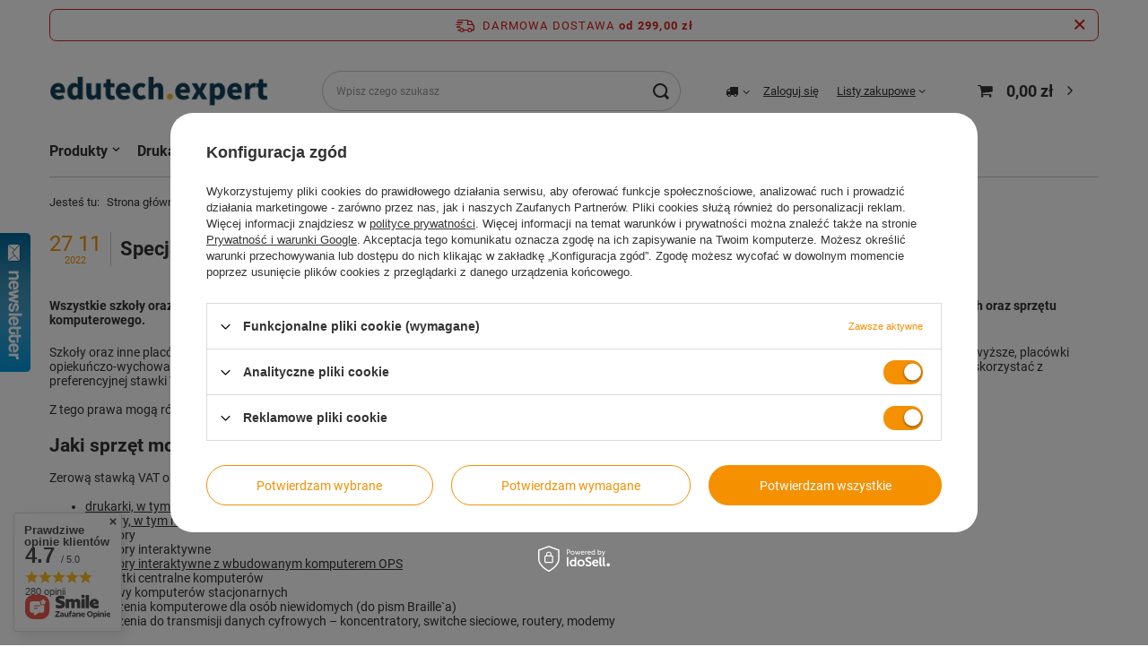

--- FILE ---
content_type: text/html; charset=utf-8
request_url: https://edutech.expert/pl/news/specjalna-oferta-dla-szkol-i-placowek-oswiatowych-sprzet-z-0-vat-1674815771.html
body_size: 19402
content:
<!DOCTYPE html>
<html lang="pl" class="--freeShipping --vat --gross " ><head><meta name="viewport" content="initial-scale = 1.0, maximum-scale = 5.0, width=device-width, viewport-fit=cover"><meta http-equiv="Content-Type" content="text/html; charset=utf-8"><meta http-equiv="X-UA-Compatible" content="IE=edge"><title>Edutech Expert Dystrybutor Nowych Technologii</title><meta name="keywords" content="Roboty przemysłowe, Coboty, Roboty współpracujące, Dobot, DH-Robotics, druk 3d, Flashforge, Adventurer 3, Laboratoria Przyszłości, filament, roboty edukacyjne, szkolenia, klocki konstrukcyjne, gogle VR dla edukacji, drukarka 3d, skaner 3d, monitory interaktywne, roboty edukacyjne, roboty do nauki programowania, roboty zaawansowane, roboty do nauki programowania. drukarka żywiczna, drukarka żywiczna Elegoo, drukarka Elegoo, robot do nauki programowania, robot do programowania dla dorosłych, robot do programowania dla nastolatków, drukarki 3d, drukarek 3d, roboty zaawansowane, 3d szkolenia, interaktywne kamery, edukacyjne roboty, akcesoria do drukarek, 3d części zamienne, edukacyjne roboty zaawansowane, drukarka 3d flashforge, drukarka 3D WASP, akcesoria do drukarek 3D, szybka drukarka 3D"><meta name="description" content="Edutech Expert Dystrybutor Nowych Technologii"><link rel="icon" href="/gfx/pol/favicon.png"><meta name="theme-color" content="#f59000"><meta name="msapplication-navbutton-color" content="#f59000"><meta name="apple-mobile-web-app-status-bar-style" content="#f59000"><link rel="stylesheet" type="text/css" href="/gfx/pol/common_style.css.gzip?r=1764676784"><script>var app_shop={urls:{prefix:'data="/gfx/'.replace('data="', '')+'pol/',graphql:'/graphql/v1/'},vars:{meta:{viewportContent:'initial-scale = 1.0, maximum-scale = 5.0, width=device-width, viewport-fit=cover'},priceType:'gross',priceTypeVat:true,productDeliveryTimeAndAvailabilityWithBasket:false,geoipCountryCode:'US',fairShopLogo: { enabled: false, image: '/gfx/standards/safe_light.svg'},currency:{id:'PLN',symbol:'zł',country:'pl',format:'###,##0.00',beforeValue:false,space:true,decimalSeparator:',',groupingSeparator:' '},language:{id:'pol',symbol:'pl',name:'Polski'},omnibus:{enabled:true,rebateCodeActivate:false,hidePercentageDiscounts:false,},},txt:{priceTypeText:' brutto',},fn:{},fnrun:{},files:[],graphql:{}};const getCookieByName=(name)=>{const value=`; ${document.cookie}`;const parts = value.split(`; ${name}=`);if(parts.length === 2) return parts.pop().split(';').shift();return false;};if(getCookieByName('freeeshipping_clicked')){document.documentElement.classList.remove('--freeShipping');}if(getCookieByName('rabateCode_clicked')){document.documentElement.classList.remove('--rabateCode');}function hideClosedBars(){const closedBarsArray=JSON.parse(localStorage.getItem('closedBars'))||[];if(closedBarsArray.length){const styleElement=document.createElement('style');styleElement.textContent=`${closedBarsArray.map((el)=>`#${el}`).join(',')}{display:none !important;}`;document.head.appendChild(styleElement);}}hideClosedBars();</script><script src="/gfx/pol/jquery.js.gzip?r=1764676784"></script><script src="/gfx/pol/common_shop.js.gzip?r=1764676784"></script><meta name="robots" content="index,follow"><meta name="rating" content="general"><meta name="Author" content="Edutech Expert na bazie IdoSell (www.idosell.com/shop).">
<!-- Begin LoginOptions html -->

<style>
#client_new_social .service_item[data-name="service_Apple"]:before, 
#cookie_login_social_more .service_item[data-name="service_Apple"]:before,
.oscop_contact .oscop_login__service[data-service="Apple"]:before {
    display: block;
    height: 2.6rem;
    content: url('/gfx/standards/apple.svg?r=1743165583');
}
.oscop_contact .oscop_login__service[data-service="Apple"]:before {
    height: auto;
    transform: scale(0.8);
}
#client_new_social .service_item[data-name="service_Apple"]:has(img.service_icon):before,
#cookie_login_social_more .service_item[data-name="service_Apple"]:has(img.service_icon):before,
.oscop_contact .oscop_login__service[data-service="Apple"]:has(img.service_icon):before {
    display: none;
}
</style>

<!-- End LoginOptions html -->

<!-- Open Graph -->
<meta property="og:type" content="article"><meta property="og:url" content="https://edutech.expert/pl/news/specjalna-oferta-dla-szkol-i-placowek-oswiatowych-sprzet-z-0-vat.html
"><meta property="og:title" content="Specjalna oferta dla szkół i placówek oświatowych - sprzęt z 0% VAT!"><meta property="og:description" content="Wszystkie szkoły oraz placówki oświatowe zapraszamy do skorzystania z preferencyjnej stawi VAT 0% na zakup drukarek 3D, skanerów 3D, monitorów interaktywnych oraz sprzętu komputerowego."><meta property="og:site_name" content="Edutech Expert"><meta property="og:locale" content="pl_PL"><meta property="og:image" content="https://edutech.expert/data/include/img/news/1674815771.png"><meta property="og:image:width" content="500"><meta property="og:image:height" content="390"><link rel="manifest" href="https://edutech.expert/data/include/pwa/1/manifest.json?t=3"><meta name="apple-mobile-web-app-capable" content="yes"><meta name="apple-mobile-web-app-status-bar-style" content="black"><meta name="apple-mobile-web-app-title" content="edutech.expert"><link rel="apple-touch-icon" href="/data/include/pwa/1/icon-128.png"><link rel="apple-touch-startup-image" href="/data/include/pwa/1/logo-512.png" /><meta name="msapplication-TileImage" content="/data/include/pwa/1/icon-144.png"><meta name="msapplication-TileColor" content="#2F3BA2"><meta name="msapplication-starturl" content="/"><script type="application/javascript">var _adblock = true;</script><script async src="/data/include/advertising.js"></script><script type="application/javascript">var statusPWA = {
                online: {
                    txt: "Połączono z internetem",
                    bg: "#5fa341"
                },
                offline: {
                    txt: "Brak połączenia z internetem",
                    bg: "#eb5467"
                }
            }</script><script async type="application/javascript" src="/ajax/js/pwa_online_bar.js?v=1&r=6"></script><script >
window.dataLayer = window.dataLayer || [];
window.gtag = function gtag() {
dataLayer.push(arguments);
}
gtag('consent', 'default', {
'ad_storage': 'denied',
'analytics_storage': 'denied',
'ad_personalization': 'denied',
'ad_user_data': 'denied',
'wait_for_update': 500
});

gtag('set', 'ads_data_redaction', true);
</script><script id="iaiscript_1" data-requirements="W10=" data-ga4_sel="ga4script">
window.iaiscript_1 = `<${'script'}  class='google_consent_mode_update'>
gtag('consent', 'update', {
'ad_storage': 'granted',
'analytics_storage': 'granted',
'ad_personalization': 'granted',
'ad_user_data': 'granted'
});
</${'script'}>`;
</script>
<!-- End Open Graph -->

<link rel="canonical" href="https://edutech.expert/pl/news/specjalna-oferta-dla-szkol-i-placowek-oswiatowych-sprzet-z-0-vat.html" />

                <!-- Global site tag (gtag.js) -->
                <script  async src="https://www.googletagmanager.com/gtag/js?id=AW-17424219983"></script>
                <script >
                    window.dataLayer = window.dataLayer || [];
                    window.gtag = function gtag(){dataLayer.push(arguments);}
                    gtag('js', new Date());
                    
                    gtag('config', 'AW-17424219983', {"allow_enhanced_conversions":true});
gtag('config', 'G-BWQ3YXLG2Q');

                </script>
                
<!-- Begin additional html or js -->


<!--5|1|3| modified: 2022-12-12 12:56:25-->
<meta name="google-site-verification" content="h62ePiKirP44jqCnNMHw6jDRUSZlu9QxsbPCBUk-800" />
<!--6|1|4| modified: 2022-11-07 08:40:00-->
<!-- Google tag (gtag.js) -->
<script async src="https://www.googletagmanager.com/gtag/js?id=AW-384716760"></script>
<script>
  window.dataLayer = window.dataLayer || [];
  function gtag(){dataLayer.push(arguments);}
  gtag('js', new Date());

  gtag('config', 'AW-384716760');
</script>
<!--9|1|3| modified: 2022-12-12 12:55:23-->
<meta name="facebook-domain-verification" content="4d6c7ujwqa5bwa3220q50uzohu3olk" />
<!--10|1|6-->
<script>    <script type="text/javascript">
        var _smid = "e4fd9799d967872e";
        (function(w, r, a, sm, s ) {
            w['SalesmanagoObject'] = r;
            w[r] = w[r] || function () {( w[r].q = w[r].q || [] ).push(arguments)};
            sm = document.createElement('script'); sm.type = 'text/javascript'; sm.async = true; sm.src = a;
            s = document.getElementsByTagName('script')[0];
            s.parentNode.insertBefore(sm, s);
        })(window, 'sm', ('https:' == document.location.protocol ? 'https://' : 'http://') + 'app2.salesmanago.pl/static/sm.js');
    </script></script>

<!-- End additional html or js -->
</head><body><div id="container" class="news_page container max-width-1200"><header class=" commercial_banner"><script class="ajaxLoad">app_shop.vars.vat_registered="true";app_shop.vars.currency_format="###,##0.00";app_shop.vars.currency_before_value=false;app_shop.vars.currency_space=true;app_shop.vars.symbol="zł";app_shop.vars.id="PLN";app_shop.vars.baseurl="http://edutech.expert/";app_shop.vars.sslurl="https://edutech.expert/";app_shop.vars.curr_url="%2Fpl%2Fnews%2Fspecjalna-oferta-dla-szkol-i-placowek-oswiatowych-sprzet-z-0-vat-1674815771.html";var currency_decimal_separator=',';var currency_grouping_separator=' ';app_shop.vars.blacklist_extension=["exe","com","swf","js","php"];app_shop.vars.blacklist_mime=["application/javascript","application/octet-stream","message/http","text/javascript","application/x-deb","application/x-javascript","application/x-shockwave-flash","application/x-msdownload"];app_shop.urls.contact="/pl/contact.html";</script><div id="viewType" style="display:none"></div><div id="freeShipping" class="freeShipping"><span class="freeShipping__info">Darmowa dostawa</span><strong class="freeShipping__val">
				od 
				299,00 zł</strong><a href="" class="freeShipping__close" aria-label="Zamknij pasek informacyjny"></a></div><div id="logo" class="d-flex align-items-center" data-bg="/data/gfx/mask/pol/top_1_big.png"><a href="/" target="_self" aria-label="Logo sklepu"><img src="/data/gfx/mask/pol/logo_1_big.png" alt="edutech expert" width="261" height="64"></a></div><form action="https://edutech.expert/pl/search.html" method="get" id="menu_search" class="menu_search"><a href="#showSearchForm" class="menu_search__mobile" aria-label="Szukaj"></a><div class="menu_search__block"><div class="menu_search__item --input"><input class="menu_search__input" type="text" name="text" autocomplete="off" placeholder="Wpisz czego szukasz" aria-label="Wpisz czego szukasz"><button class="menu_search__submit" type="submit" aria-label="Szukaj"></button></div><div class="menu_search__item --results search_result"></div></div></form><div id="menu_settings" class="align-items-center justify-content-center justify-content-lg-end"><div class="open_trigger"><span class="d-none d-md-inline-block flag_txt"><i class="icon-truck"></i></span><div class="menu_settings_wrapper d-md-none"><div class="menu_settings_inline"><div class="menu_settings_header">
								Język i waluta: 
							</div><div class="menu_settings_content"><span class="menu_settings_flag flag flag_pol"></span><strong class="menu_settings_value"><span class="menu_settings_language">pl</span><span> | </span><span class="menu_settings_currency">zł</span></strong></div></div><div class="menu_settings_inline"><div class="menu_settings_header">
								Dostawa do: 
							</div><div class="menu_settings_content"><strong class="menu_settings_value">Polska</strong></div></div></div><i class="icon-angle-down d-none d-md-inline-block"></i></div><form action="https://edutech.expert/pl/settings.html" method="post"><ul><li><div class="form-group"><label for="menu_settings_country">Dostawa do</label><div class="select-after"><select class="form-control" name="country" id="menu_settings_country"><option value="1143020143">Niemcy</option><option selected value="1143020003">Polska</option></select></div></div></li><li class="buttons"><button class="btn --solid --large" type="submit">
								Zastosuj zmiany
							</button></li></ul></form><div id="menu_additional"><a class="account_link" href="https://edutech.expert/pl/login.html">Zaloguj się</a><div class="shopping_list_top" data-empty="true"><a href="https://edutech.expert/pl/shoppinglist" class="wishlist_link slt_link --empty">Listy zakupowe</a><div class="slt_lists"><ul class="slt_lists__nav"><li class="slt_lists__nav_item" data-list_skeleton="true" data-list_id="true" data-shared="true"><a class="slt_lists__nav_link" data-list_href="true"><span class="slt_lists__nav_name" data-list_name="true"></span><span class="slt_lists__count" data-list_count="true">0</span></a></li><li class="slt_lists__nav_item --empty"><a class="slt_lists__nav_link --empty" href="https://edutech.expert/pl/shoppinglist"><span class="slt_lists__nav_name" data-list_name="true">Lista zakupowa</span><span class="slt_lists__count" data-list_count="true">0</span></a></li></ul></div></div></div></div><div class="shopping_list_top_mobile d-none" data-empty="true"><a href="https://edutech.expert/pl/shoppinglist" class="sltm_link --empty"></a></div><div id="menu_basket" class="topBasket --skeleton"><a class="topBasket__sub" href="/basketedit.php" aria-label="Koszyk"><span class="badge badge-info"></span><strong class="topBasket__price">0,00 zł</strong></a><div class="topBasket__details --products" style="display: none;"><div class="topBasket__block --labels"><label class="topBasket__item --name">Produkt</label><label class="topBasket__item --sum">Ilość</label><label class="topBasket__item --prices">Cena</label></div><div class="topBasket__block --products"></div></div><div class="topBasket__details --shipping" style="display: none;"><span class="topBasket__name">Koszt dostawy od</span><span id="shipppingCost"></span></div><script>
						app_shop.vars.cache_html = true;
					</script></div><nav id="menu_categories"><button type="button" class="navbar-toggler" aria-label="Menu"><i class="icon-reorder"></i></button><div class="navbar-collapse" id="menu_navbar"><ul class="navbar-nav mx-md-n2"><li class="nav-item"><span title="Produkty" class="nav-link" >Produkty</span><ul class="navbar-subnav"><li class="nav-header"><a href="#backLink" class="nav-header__backLink"><i class="icon-angle-left"></i></a><span title="Produkty" class="nav-link" >Produkty</span></li><li class="nav-item"><a  href="/pl/menu/drukarki-3d-101.html" target="_self" title="Drukarki 3D" class="nav-link" >Drukarki 3D</a></li><li class="nav-item"><a  href="/pl/menu/skanery-3d-325.html" target="_self" title="Skanery 3D" class="nav-link" >Skanery 3D</a></li><li class="nav-item"><a  href="/pl/menu/akcesoria-do-drukarek-3d-174.html" target="_self" title="Akcesoria do drukarek 3D" class="nav-link" >Akcesoria do drukarek 3D</a></li><li class="nav-item"><a  href="/pl/menu/czesci-zamienne-do-drukarek-3d-163.html" target="_self" title="Części zamienne do drukarek 3D" class="nav-link" >Części zamienne do drukarek 3D</a></li><li class="nav-item"><a  href="/pl/menu/filament-167.html" target="_self" title="Filament" class="nav-link" >Filament</a></li><li class="nav-item"><a  href="/pl/menu/dlugopisy-3d-164.html" target="_self" title="Długopisy 3D" class="nav-link" >Długopisy 3D</a></li><li class="nav-item"><a  href="/pl/menu/roboty-edukacyjne-158.html" target="_self" title="Roboty edukacyjne  " class="nav-link" >Roboty edukacyjne  </a></li><li class="nav-item"><a  href="/pl/menu/roboty-zaawansowane-231.html" target="_self" title="Roboty zaawansowane" class="nav-link" >Roboty zaawansowane</a></li><li class="nav-item"><a  href="/pl/menu/akcesoria-do-robotow-245.html" target="_self" title="Akcesoria do robotów" class="nav-link" >Akcesoria do robotów</a></li><li class="nav-item"><a  href="/pl/menu/gogle-vr-228.html" target="_self" title="Gogle VR" class="nav-link" >Gogle VR</a></li><li class="nav-item"><a  href="/pl/menu/klocki-konstrukcyjne-166.html" target="_self" title="Klocki konstrukcyjne" class="nav-link" >Klocki konstrukcyjne</a></li><li class="nav-item"><a  href="/pl/menu/kamery-247.html" target="_self" title="Kamery" class="nav-link" >Kamery</a></li><li class="nav-item"><a  href="/pl/menu/grawerki-i-wycinarki-laserowe-328.html" target="_self" title="Grawerki i wycinarki laserowe" class="nav-link" >Grawerki i wycinarki laserowe</a></li><li class="nav-item"><a  href="/pl/menu/urzadzenia-do-termoformowania-prozniowego-329.html" target="_self" title="Urządzenia do termoformowania próżniowego" class="nav-link" >Urządzenia do termoformowania próżniowego</a></li><li class="nav-item"><a  href="/pl/menu/smart-home-546.html" target="_self" title="Smart Home" class="nav-link" >Smart Home</a></li></ul></li><li class="nav-item"><a  href="/drukarki-3d" target="_self" title="Drukarki 3D" class="nav-link noevent" >Drukarki 3D</a><ul class="navbar-subnav"><li class="nav-header"><a href="#backLink" class="nav-header__backLink"><i class="icon-angle-left"></i></a><a  href="/drukarki-3d" target="_self" title="Drukarki 3D" class="nav-link noevent" >Drukarki 3D</a></li><li class="nav-item"><a  href="/drukarki-fdm/fff" target="_self" title="Drukarki FDM/FFF" class="nav-link" >Drukarki FDM/FFF</a></li><li class="nav-item"><a  href="/drukarki-zywiczne" target="_self" title="Drukarki żywiczne" class="nav-link" >Drukarki żywiczne</a></li><li class="nav-item"><a  href="/drukarki-przemyslowe" target="_self" title="Drukarki przemysłowe" class="nav-link" >Drukarki przemysłowe</a></li><li class="nav-item"><a  href="/grawerki-i-wycinarki-laserowe" target="_self" title="Grawerki i wycinarki laserowe" class="nav-link" >Grawerki i wycinarki laserowe</a></li><li class="nav-item"><a  href="/skanery-3d" target="_self" title="Skanery 3D" class="nav-link" >Skanery 3D</a></li></ul></li><li class="nav-item"><a  href="/pl/navigation/filamenty-530.html" target="_self" title="Filamenty" class="nav-link noevent" >Filamenty</a><ul class="navbar-subnav"><li class="nav-header"><a href="#backLink" class="nav-header__backLink"><i class="icon-angle-left"></i></a><a  href="/pl/navigation/filamenty-530.html" target="_self" title="Filamenty" class="nav-link noevent" >Filamenty</a></li><li class="nav-item"><a  href="/filamenty-pla" target="_self" title="Filamenty PLA" class="nav-link" >Filamenty PLA</a></li><li class="nav-item"><a  href="/filamenty-abs" target="_self" title="Filamenty ABS" class="nav-link" >Filamenty ABS</a></li><li class="nav-item"><a  href="/filamenty-pet/petg" target="_self" title="Filamenty PET/PETG" class="nav-link" >Filamenty PET/PETG</a></li><li class="nav-item"><a  href="/filamenty-asa" target="_self" title="Filamenty ASA" class="nav-link" >Filamenty ASA</a></li><li class="nav-item"><a  href="/filamenty-pc" target="_self" title="Filamenty PC" class="nav-link" >Filamenty PC</a></li><li class="nav-item"><a  href="/filamenty-tpu" target="_self" title="Filamenty TPU" class="nav-link" >Filamenty TPU</a></li><li class="nav-item"><a  href="/filamenty-pps" target="_self" title="Filamenty PPS" class="nav-link" >Filamenty PPS</a></li><li class="nav-item"><a  href="/filamenty-nylon" target="_self" title="Filamenty Nylon" class="nav-link" >Filamenty Nylon</a></li><li class="nav-item"><a  href="/filamenty-podporowe" target="_self" title="Filamenty podporowe" class="nav-link" >Filamenty podporowe</a></li></ul></li><li class="nav-item"><a  href="/czesci-zamienne" target="_self" title="Części zamienne" class="nav-link" >Części zamienne</a><ul class="navbar-subnav"><li class="nav-header"><a href="#backLink" class="nav-header__backLink"><i class="icon-angle-left"></i></a><a  href="/czesci-zamienne" target="_self" title="Części zamienne" class="nav-link" >Części zamienne</a></li><li class="nav-item"><a  href="/hotend" target="_self" title="Hotend" class="nav-link" >Hotend</a></li><li class="nav-item"><a  href="/dysze" target="_self" title="Dysze" class="nav-link" >Dysze</a></li><li class="nav-item"><a  href="/plyty-robocze" target="_self" title="Płyty robocze" class="nav-link" >Płyty robocze</a></li><li class="nav-item"><a  href="/plyty-glowne" target="_self" title="Płyty główne" class="nav-link" >Płyty główne</a></li><li class="nav-item"><a  href="/ams" target="_self" title="AMS" class="nav-link" >AMS</a></li><li class="nav-item"><a  href="/wentylatory" target="_self" title="Wentylatory" class="nav-link" >Wentylatory</a></li><li class="nav-item"><a  href="/filtry" target="_self" title="Filtry" class="nav-link" >Filtry</a></li><li class="nav-item"><a  href="/rurki-ptfe" target="_self" title="Rurki PTFE" class="nav-link" >Rurki PTFE</a></li><li class="nav-item"><a  href="/przewody" target="_self" title="Przewody" class="nav-link" >Przewody</a></li><li class="nav-item"><a  href="/paski" target="_self" title="Paski" class="nav-link" >Paski</a></li><li class="nav-item"><a  href="/wyswietlacze" target="_self" title="Wyświetlacze" class="nav-link" >Wyświetlacze</a></li><li class="nav-item"><a  href="/kamery" target="_self" title="Kamery" class="nav-link" >Kamery</a></li><li class="nav-item"><a  href="/obudowy" target="_self" title="Obudowy" class="nav-link" >Obudowy</a></li><li class="nav-item"><a  href="/termistory-grzalki" target="_self" title="Termistory/Grzałki" class="nav-link" >Termistory/Grzałki</a></li><li class="nav-item"><a  href="/czujniki" target="_self" title="Czujniki" class="nav-link" >Czujniki</a></li><li class="nav-item"><a  href="/naped-3d" target="_self" title="Napęd" class="nav-link" >Napęd</a></li><li class="nav-item"><a  href="/czesci-zamienne-inne" target="_self" title="Inne" class="nav-link" >Inne</a></li></ul></li><li class="nav-item"><a  href="/robotyka" target="_self" title="Robotyka" class="nav-link" >Robotyka</a><ul class="navbar-subnav"><li class="nav-header"><a href="#backLink" class="nav-header__backLink"><i class="icon-angle-left"></i></a><a  href="/robotyka" target="_self" title="Robotyka" class="nav-link" >Robotyka</a></li><li class="nav-item"><a  href="/roboty-kroczace" target="_self" title="Roboty kroczące" class="nav-link" >Roboty kroczące</a></li><li class="nav-item"><a  href="/roboty-humanoidalne" target="_self" title="Roboty humanoidalne" class="nav-link" >Roboty humanoidalne</a></li><li class="nav-item"><a  href="/robotyka-akcesoria" target="_self" title="Akcesoria" class="nav-link" >Akcesoria</a></li></ul></li><li class="nav-item"><a  href="/akcesoria" target="_self" title="Akcesoria" class="nav-link" >Akcesoria</a><ul class="navbar-subnav"><li class="nav-header"><a href="#backLink" class="nav-header__backLink"><i class="icon-angle-left"></i></a><a  href="/akcesoria" target="_self" title="Akcesoria" class="nav-link" >Akcesoria</a></li><li class="nav-item"><a  href="/akcesoria-ams" target="_self" title="AMS" class="nav-link" >AMS</a></li><li class="nav-item"><a  href="/przechowywanie-filamentu" target="_self" title="Przechowywanie filamentu" class="nav-link" >Przechowywanie filamentu</a></li><li class="nav-item"><a  href="/kleje" target="_self" title="Kleje" class="nav-link" >Kleje</a></li><li class="nav-item"><a  href="/narzedzia" target="_self" title="Narzędzia" class="nav-link" >Narzędzia</a></li><li class="nav-item"><a  href="/samodzielny-druk" target="_self" title="Zestawy kreatywne do projektów 3D" class="nav-link" >Zestawy kreatywne do projektów 3D</a></li><li class="nav-item"><a  href="/wenadu/stanowiska-specjalistyczne" target="_self" title="Stanowiska specjalistyczne" class="nav-link" >Stanowiska specjalistyczne</a></li></ul></li><li class="nav-item"><a  href="https://edutech.expert/pl/newproducts/nowosc.html" target="_self" title="Nowości" class="nav-link" >Nowości</a></li><li class="nav-item"><a  href="/pl/menu/outlet-801.html" target="_self" title="Outlet" class="nav-link" >Outlet</a></li></ul></div></nav><div id="breadcrumbs" class="breadcrumbs"><div class="back_button"><button id="back_button"><i class="icon-angle-left"></i> Wstecz</button></div><div class="list_wrapper"><ol><li><span>Jesteś tu:  </span></li><li class="bc-main"><span><a href="/">Strona główna</a></span></li><li class="bc-news"><a href="/news.php">
                    Aktualności
                  </a></li><li class="bc-active bc-news"><span>Specjalna oferta dla szkół i placówek oświatowych - sprzęt z 0% VAT!</span></li></ol></div></div></header><div id="layout" class="row clearfix"><aside class="col-3"><section class="shopping_list_menu"><div class="shopping_list_menu__block --lists slm_lists" data-empty="true"><span class="slm_lists__label">Listy zakupowe</span><ul class="slm_lists__nav"><li class="slm_lists__nav_item" data-list_skeleton="true" data-list_id="true" data-shared="true"><a class="slm_lists__nav_link" data-list_href="true"><span class="slm_lists__nav_name" data-list_name="true"></span><span class="slm_lists__count" data-list_count="true">0</span></a></li><li class="slm_lists__nav_header"><span class="slm_lists__label">Listy zakupowe</span></li><li class="slm_lists__nav_item --empty"><a class="slm_lists__nav_link --empty" href="https://edutech.expert/pl/shoppinglist"><span class="slm_lists__nav_name" data-list_name="true">Lista zakupowa</span><span class="slm_lists__count" data-list_count="true">0</span></a></li></ul><a href="#manage" class="slm_lists__manage d-none align-items-center d-md-flex">Zarządzaj listami</a></div><div class="shopping_list_menu__block --bought slm_bought"><a class="slm_bought__link d-flex" href="https://edutech.expert/pl/products-bought.html">
				Lista dotychczas zamówionych produktów
			</a></div><div class="shopping_list_menu__block --info slm_info"><strong class="slm_info__label d-block mb-3">Jak działa lista zakupowa?</strong><ul class="slm_info__list"><li class="slm_info__list_item d-flex mb-3">
					Po zalogowaniu możesz umieścić i przechowywać na liście zakupowej dowolną liczbę produktów nieskończenie długo.
				</li><li class="slm_info__list_item d-flex mb-3">
					Dodanie produktu do listy zakupowej nie oznacza automatycznie jego rezerwacji.
				</li><li class="slm_info__list_item d-flex mb-3">
					Dla niezalogowanych klientów lista zakupowa przechowywana jest do momentu wygaśnięcia sesji (około 24h).
				</li></ul></div></section><div id="mobileCategories" class="mobileCategories"><div class="mobileCategories__item --menu"><button type="button" class="mobileCategories__link --active" data-ids="#menu_search,.shopping_list_menu,#menu_search,#menu_navbar,#menu_navbar3, #menu_blog">
                            Menu
                        </button></div><div class="mobileCategories__item --account"><button type="button" class="mobileCategories__link" data-ids="#menu_contact,#login_menu_block">
                            Konto
                        </button></div><div class="mobileCategories__item --settings"><button type="button" class="mobileCategories__link" data-ids="#menu_settings">
                                Ustawienia
                            </button></div></div><div class="setMobileGrid" data-item="#menu_navbar"></div><div class="setMobileGrid" data-item="#menu_navbar3" data-ismenu1="true"></div><div class="setMobileGrid" data-item="#menu_blog"></div><div class="login_menu_block d-lg-none" id="login_menu_block"><a class="sign_in_link" href="/login.php" title=""><i class="icon-user"></i><span>Zaloguj się</span></a><a class="registration_link" href="/client-new.php?register" title=""><i class="icon-lock"></i><span>Zarejestruj się</span></a><a class="order_status_link" href="/order-open.php" title=""><i class="icon-globe"></i><span>Sprawdź status zamówienia</span></a></div><div class="setMobileGrid" data-item="#menu_contact"></div><div class="setMobileGrid" data-item="#menu_settings"></div></aside><main id="content" class="col-12"><section id="news_item" class="news mb-4"><div class="news__date_name"><div class="news__date datasquare">2022-11-27</div><h1 class="headline"><span class="headline__name">Specjalna oferta dla szkół i placówek oświatowych - sprzęt z 0% VAT!</span></h1></div><div class="news__description cm"><div class="_ae_desc"><style>
            :root {
            --long-description-width: 50%;
            --long-description-padding-section: 10px;
            }

            @media (max-width: 756px) {
                :root {
                --long-description-width: 100%;
                --long-description-padding-section: 0;
                }
            }
            ._ae_desc p{
                margin:16px 0;
            }
            ._ae_desc table{
                border-collapse: collapse;
                border-spacing: 0;
            }
            ._ae_desc td,._ae_desc table{
                padding: 4px;
            }
        </style><div style="margin-bottom: 20px;line-height:1.5;font-size:14px;"><p><strong>Wszystkie szkoły oraz placówki oświatowe zapraszamy do skorzystania z preferencyjnej stawi VAT 0% na zakup drukarek 3D, skanerów 3D, monitorów interaktywnych oraz sprzętu komputerowego.</strong></p></div><div style="margin-bottom: 20px;line-height:1.5;font-size:14px;"><p>Szkoły oraz inne placówki oświatowe (przedszkola publiczne i niepubliczne, szkoły podstawowe publiczne i niepubliczne, szkoły średnie publiczne i niepubliczne, szkoły wyższe, placówki opiekuńczo-wychowawcze) zgodnie z Ustawą o podatku od towarów i usług z dnia 11.03.2004 r. art. 83 ust. 1 pkt. 26 (t.j. Dz. U. z 2017 r. poz. 1221 z późn. zm.) może skorzystać z preferencyjnej stawki VAT 0% na zakup sprzętu komputerowego dla placówki oświatowej.</p>
<p>Z tego prawa mogą również skorzystać organizacje charytatywne, które nieodpłatnie przekazują sprzęt placówkom oświatowym.</p></div><div style="margin-bottom: 20px;line-height:1.5;font-size:14px;"><h2>Jaki sprzęt może kupić szkoła lub placówka edukacyjna z 0% VAT?</h2>
<p>Zerową stawką VAT objęty jest sprzęt komputerowy. Są to następujące produkty:</p>
<ul>
<li><a href="https://edutech.expert/pl/menu/drukarki-3d-101.html">drukarki, w tym również drukarki 3D</a></li>
<li><a href="https://edutech.expert/pl/menu/skanery-3d-325.html">skanery, w tym również skanery 3D</a></li>
<li>monitory</li>
<li>monitory interaktywne</li>
<li><a href="https://edutech.expert/pl/menu/monitory-interaktywne-246.html">monitory interaktywne z wbudowanym komputerem OPS</a></li>
<li>jednostki centralne komputerów</li>
<li>zestawy komputerów stacjonarnych</li>
<li>urządzenia komputerowe dla osób niewidomych (do pism Braille`a)</li>
<li>urządzenia do transmisji danych cyfrowych – koncentratory, switche sieciowe, routery, modemy</li>
</ul></div><div style="margin-bottom: 20px;line-height:1.5;font-size:14px;"><h2>Jak kupić sprzęt z zerową stawką VAT?</h2>
<p>• Należy wypełnić zamówienie dla placówki oświatowej z 0% stawką VAT lub złożyć zamówienie w sklepie edutech.expert z formą płatności przelew tradycyjny<br />• Dostarczyć zaświadczenie organu prowadzącego placówkę oświatową</p>
<p><strong>Pobierz >>></strong> <a href="https://edutech.expert/data/include/cms/aktualnosci/zamowienie-zaswiadczenie-organiu-prowadzacego.doc">Wzór zamówienia wraz z oświadczeniem</a></p></div></div></div></section><section id="news_cms_associated" class="hotspot mb-5"><h2><span class="headline"><span class="headline__name">Polecane</span></span></h2><div class="products d-flex flex-wrap"><div class="product col-6 col-sm-3 col-xl-2 py-3"><a class="product__icon d-flex justify-content-center align-items-center" data-product-id="445" href="/pl/products/monitor-interaktywny-65-newline-lyra-tt-6521q-445.html" title='Monitor interaktywny 65" Newline LYRA TT-6521Q'><img src="/gfx/standards/loader.gif?r=1764676734" class="b-lazy" data-src-small="hpeciai/3df004b107b852124c66edb01b913bfc/pol_is_Monitor-interaktywny-65-Newline-LYRA-TT-6521Q-445.webp" data-src="hpeciai/608fb8c5b9fe7bb56c3627c5c46ee845/pol_il_Monitor-interaktywny-65-Newline-LYRA-TT-6521Q-445.webp" alt='Monitor interaktywny 65" Newline LYRA TT-6521Q'></a><h3><a class="product__name" href="/pl/products/monitor-interaktywny-65-newline-lyra-tt-6521q-445.html" title='Monitor interaktywny 65" Newline LYRA TT-6521Q'>Monitor interaktywny 65" Newline LYRA TT-6521Q</a></h3><div class="product__prices"><strong class="price --main">9 890,00 zł<span class="price_vat"> brutto</span><span class="price_sellby"><span class="price_sellby__sep">/</span><span class="price_sellby__sellby" data-sellby="1">1</span><span class="price_sellby__unit">szt.</span></span></strong></div></div><div class="product col-6 col-sm-3 col-xl-2 py-3"><a class="product__icon d-flex justify-content-center align-items-center" data-product-id="446" href="/pl/products/monitor-interaktywny-75-newline-lyra-tt-7521q-446.html" title='Monitor interaktywny 75" Newline LYRA TT-7521Q'><img src="/gfx/standards/loader.gif?r=1764676734" class="b-lazy" data-src-small="hpeciai/0a1dde0d1034e8f287e74f5b727eb730/pol_is_Monitor-interaktywny-75-Newline-LYRA-TT-7521Q-446.webp" data-src="hpeciai/1f08bef663b035c404bf34311d82d5b5/pol_il_Monitor-interaktywny-75-Newline-LYRA-TT-7521Q-446.webp" alt='Monitor interaktywny 75" Newline LYRA TT-7521Q'></a><h3><a class="product__name" href="/pl/products/monitor-interaktywny-75-newline-lyra-tt-7521q-446.html" title='Monitor interaktywny 75" Newline LYRA TT-7521Q'>Monitor interaktywny 75" Newline LYRA TT-7521Q</a></h3><div class="product__prices"><strong class="price --main">13 720,00 zł<span class="price_vat"> brutto</span><span class="price_sellby"><span class="price_sellby__sep">/</span><span class="price_sellby__sellby" data-sellby="1">1</span><span class="price_sellby__unit">szt.</span></span></strong></div></div><div class="product col-6 col-sm-3 col-xl-2 py-3"><a class="product__icon d-flex justify-content-center align-items-center" data-product-id="459" href="/pl/products/shining-3d-einstar-reczny-kolorowy-skaner-3d-459.html" title="Shining 3D EinStar - ręczny, kolorowy skaner 3D"><img src="/gfx/standards/loader.gif?r=1764676734" class="b-lazy" data-src-small="hpeciai/4a3e8804860a276f1b053cbeb0933e56/pol_is_Shining-3D-EinStar-reczny-kolorowy-skaner-3D-459.webp" data-src="hpeciai/08f79f49c7af4ac62df82864a3ef2bfd/pol_il_Shining-3D-EinStar-reczny-kolorowy-skaner-3D-459.webp" alt="Shining 3D EinStar - ręczny, kolorowy skaner 3D"><strong class="label_icons"><span class="label --promo --omnibus">
													Promocja
												</span></strong></a><h3><a class="product__name" href="/pl/products/shining-3d-einstar-reczny-kolorowy-skaner-3d-459.html" title="Shining 3D EinStar - ręczny, kolorowy skaner 3D">Shining 3D EinStar - ręczny, kolorowy skaner 3D</a></h3><div class="product__prices --omnibus --omnibus-short --omnibus-higher"><strong class="price --main">2 999,00 zł<span class="price_vat"> brutto</span><span class="price_sellby"><span class="price_sellby__sep">/</span><span class="price_sellby__sellby" data-sellby="1">1</span><span class="price_sellby__unit">szt.</span></span></strong><span class="price --omnibus omnibus_price"><span class="omnibus_price__text">Najniższa cena z 30 dni przed obniżką: </span><del class="omnibus_price__value">5 249,00 zł</del><span class="price_sellby"><span class="price_sellby__sep">/</span><span class="price_sellby__sellby" data-sellby="1">1</span><span class="price_sellby__unit">szt.</span></span><span class="price_percent">-42%
								</span></span><span class="price --max"><span class="omnibus_label">Cena regularna: </span><del>5 249,00 zł</del><span class="price_vat"> brutto</span><span class="price_sellby"><span class="price_sellby__sep">/</span><span class="price_sellby__sellby" data-sellby="1">1</span><span class="price_sellby__unit">szt.</span></span><span class="price_percent">-43%</span></span></div></div><div class="product col-6 col-sm-3 col-xl-2 py-3"><a class="product__icon d-flex justify-content-center align-items-center" data-product-id="483" href="/pl/products/monitor-interaktywny-86-newline-lyra-tt-8621q-483.html" title='Monitor interaktywny 86" Newline LYRA TT-8621Q'><img src="/gfx/standards/loader.gif?r=1764676734" class="b-lazy" data-src-small="hpeciai/56d09215414ca75bc1cf8f75d4c45ab0/pol_is_Monitor-interaktywny-86-Newline-LYRA-TT-8621Q-483.webp" data-src="hpeciai/1725164247ca1ea27876dc2b113033a0/pol_il_Monitor-interaktywny-86-Newline-LYRA-TT-8621Q-483.webp" alt='Monitor interaktywny 86" Newline LYRA TT-8621Q'></a><h3><a class="product__name" href="/pl/products/monitor-interaktywny-86-newline-lyra-tt-8621q-483.html" title='Monitor interaktywny 86" Newline LYRA TT-8621Q'>Monitor interaktywny 86" Newline LYRA TT-8621Q</a></h3><div class="product__prices"><strong class="price --main">17 999,00 zł<span class="price_vat"> brutto</span><span class="price_sellby"><span class="price_sellby__sep">/</span><span class="price_sellby__sellby" data-sellby="1">1</span><span class="price_sellby__unit">szt.</span></span></strong></div></div><div class="product col-6 col-sm-3 col-xl-2 py-3"><a class="product__icon d-flex justify-content-center align-items-center" data-product-id="486" href="/pl/products/interaktywny-monitor-dotykowy-86-newline-elara-tt-8622q-486.html" title='Interaktywny monitor dotykowy 86" Newline ELARA TT-8622Q'><img src="/gfx/standards/loader.gif?r=1764676734" class="b-lazy" data-src-small="hpeciai/b6b6a7a2045e17f349ae55cfb6b9e82f/pol_is_Interaktywny-monitor-dotykowy-86-Newline-ELARA-TT-8622Q-486.webp" data-src="hpeciai/cef354a90779fbc7a77b9e7920142a6a/pol_il_Interaktywny-monitor-dotykowy-86-Newline-ELARA-TT-8622Q-486.webp" alt='Interaktywny monitor dotykowy 86" Newline ELARA TT-8622Q'></a><h3><a class="product__name" href="/pl/products/interaktywny-monitor-dotykowy-86-newline-elara-tt-8622q-486.html" title='Interaktywny monitor dotykowy 86" Newline ELARA TT-8622Q'>Interaktywny monitor dotykowy 86" Newline ELARA TT-8622Q</a></h3><div class="product__prices"><strong class="price --main">24 262,00 zł<span class="price_vat"> brutto</span><span class="price_sellby"><span class="price_sellby__sep">/</span><span class="price_sellby__sellby" data-sellby="1">1</span><span class="price_sellby__unit">szt.</span></span></strong></div></div><div class="product col-6 col-sm-3 col-xl-2 py-3"><a class="product__icon d-flex justify-content-center align-items-center" data-product-id="487" href="/pl/products/interaktywny-monitor-dotykowy-75-newline-elara-tt-7522q-487.html" title='Interaktywny monitor dotykowy 75" Newline ELARA TT-7522Q'><img src="/gfx/standards/loader.gif?r=1764676734" class="b-lazy" data-src-small="hpeciai/93b5ceefd5353edd321635d356b97072/pol_is_Interaktywny-monitor-dotykowy-75-Newline-ELARA-TT-7522Q-487.webp" data-src="hpeciai/550df77e6bea6161b0ef90406e21af2c/pol_il_Interaktywny-monitor-dotykowy-75-Newline-ELARA-TT-7522Q-487.webp" alt='Interaktywny monitor dotykowy 75" Newline ELARA TT-7522Q'></a><h3><a class="product__name" href="/pl/products/interaktywny-monitor-dotykowy-75-newline-elara-tt-7522q-487.html" title='Interaktywny monitor dotykowy 75" Newline ELARA TT-7522Q'>Interaktywny monitor dotykowy 75" Newline ELARA TT-7522Q</a></h3><div class="product__prices"><strong class="price --main">18 614,00 zł<span class="price_vat"> brutto</span><span class="price_sellby"><span class="price_sellby__sep">/</span><span class="price_sellby__sellby" data-sellby="1">1</span><span class="price_sellby__unit">szt.</span></span></strong></div></div><div class="product col-6 col-sm-3 col-xl-2 py-3"><a class="product__icon d-flex justify-content-center align-items-center" data-product-id="488" href="/pl/products/interaktywny-monitor-dotykowy-65-newline-elara-tt-6522q-488.html" title='Interaktywny monitor dotykowy 65" Newline ELARA TT-6522Q'><img src="/gfx/standards/loader.gif?r=1764676734" class="b-lazy" data-src-small="hpeciai/53759a000a5ec189b9fe509777fd0f94/pol_is_Interaktywny-monitor-dotykowy-65-Newline-ELARA-TT-6522Q-488.webp" data-src="hpeciai/a708721ec7f689cc53fffa2eeeec49c7/pol_il_Interaktywny-monitor-dotykowy-65-Newline-ELARA-TT-6522Q-488.webp" alt='Interaktywny monitor dotykowy 65" Newline ELARA TT-6522Q'></a><h3><a class="product__name" href="/pl/products/interaktywny-monitor-dotykowy-65-newline-elara-tt-6522q-488.html" title='Interaktywny monitor dotykowy 65" Newline ELARA TT-6522Q'>Interaktywny monitor dotykowy 65" Newline ELARA TT-6522Q</a></h3><div class="product__prices"><strong class="price --main">16 144,00 zł<span class="price_vat"> brutto</span><span class="price_sellby"><span class="price_sellby__sep">/</span><span class="price_sellby__sellby" data-sellby="1">1</span><span class="price_sellby__unit">szt.</span></span></strong></div></div></div></section></main></div></div><footer class="max-width-1200"><nav id="footer_links" data-stretch-columns="true"><ul id="menu_orders" class="footer_links"><li><a id="menu_orders_header" class="footer_tab__header footer_links_label" aria-controls="menu_orders_content" aria-expanded="true" href="https://edutech.expert/pl/client-orders.html">Zamówienia</a><ul id="menu_orders_content" class="footer_links_sub" aria-hidden="false" aria-labelledby="menu_orders_header"><li id="order_status" class="menu_orders_item"><a href="https://edutech.expert/pl/order-open.html">Status zamówienia</a></li><li id="order_status2" class="menu_orders_item"><a href="https://edutech.expert/pl/order-open.html">Śledzenie przesyłki</a></li><li id="order_rma" class="menu_orders_item"><a href="https://edutech.expert/pl/rma-open.html">Chcę zareklamować produkt</a></li><li id="order_returns" class="menu_orders_item"><a href="https://edutech.expert/pl/returns-open.html">Chcę zwrócić produkt</a></li><li id="order_exchange" class="menu_orders_item"><a href="/pl/client-orders.html?display=returns&amp;exchange=true">Chcę wymienić produkt</a></li><li id="order_contact" class="menu_orders_item"><a href="/pl/contact.html">Kontakt</a></li></ul></li></ul><ul id="menu_account" class="footer_links"><li><a id="menu_account_header" class="footer_tab__header footer_links_label" aria-controls="menu_account_content" aria-expanded="false" href="https://edutech.expert/pl/login.html">Konto</a><ul id="menu_account_content" class="footer_links_sub" aria-hidden="true" aria-labelledby="menu_account_header"><li id="account_register_retail" class="menu_account_item"><a href="https://edutech.expert/pl/client-new.html?register">Zarejestruj się</a></li><li id="account_basket" class="menu_account_item"><a href="https://edutech.expert/pl/basketedit.html">Koszyk</a></li><li id="account_observed" class="menu_account_item"><a href="https://edutech.expert/pl/shoppinglist">Listy zakupowe</a></li><li id="account_boughts" class="menu_account_item"><a href="https://edutech.expert/pl/products-bought.html">Lista zakupionych produktów</a></li><li id="account_history" class="menu_account_item"><a href="https://edutech.expert/pl/client-orders.html">Historia transakcji</a></li><li id="account_rebates" class="menu_account_item"><a href="https://edutech.expert/pl/client-rebate.html">Moje rabaty</a></li><li id="account_newsletter" class="menu_account_item"><a href="https://edutech.expert/pl/newsletter.html">Newsletter</a></li></ul></li></ul><ul id="menu_regulations" class="footer_links"><li><span id="menu_regulations_header" class="footer_tab__header footer_links_label" aria-controls="menu_regulations_content" aria-expanded="false">Regulaminy</span><ul id="menu_regulations_content" class="footer_links_sub" aria-hidden="true" aria-labelledby="menu_regulations_header"><li class="menu_regulations_item"><a href="/pl/delivery.html">Wysyłka</a></li><li class="menu_regulations_item"><a href="/pl/payments.html">Sposoby płatności i prowizje</a></li><li class="menu_regulations_item"><a href="/pl/terms.html">Regulamin</a></li><li class="menu_regulations_item"><a href="/pl/privacy-and-cookie-notice.html">Polityka prywatności</a></li><li class="menu_regulations_item"><a href="/pl/returns-and_replacements.html">Odstąpienie od umowy</a></li><li class="menu_regulations_item"><button id="manageCookies" class="manage_cookies" type="button">Zarządzaj plikami cookie</button></li></ul></li></ul><ul id="links_footer_1" class="footer_links"><li><span id="links_footer_1_header" title="Popularne kategorie" class="footer_tab__header footer_links_label" data-gfx-enabled="false" data-hide-arrow="false" aria-controls="links_footer_1_content" aria-expanded="false"><span>Popularne kategorie</span></span><ul id="links_footer_1_content" class="footer_links_sub" aria-hidden="true" aria-labelledby="links_footer_1_header"><li class="links_footer_1_item"><a href="https://edutech.expert/pl/menu/drukarki-3d-101.html" target="_self" title="Drukarki 3D" data-gfx-enabled="false"><span>Drukarki 3D</span></a></li><li class="links_footer_1_item"><a href="https://edutech.expert/pl/menu/filament-530.html" target="_self" title="Filament" data-gfx-enabled="false"><span>Filament</span></a></li><li class="links_footer_1_item"><a href="https://edutech.expert/pl/menu/czesci-zamienne-531.html" target="_self" title="Części zamienne do drukarek 3D" data-gfx-enabled="false"><span>Części zamienne do drukarek 3D</span></a></li><li class="links_footer_1_item"><a href="https://edutech.expert/pl/menu/akcesoria-547.html" target="_self" title="Akcesoria do drukarek 3D" data-gfx-enabled="false"><span>Akcesoria do drukarek 3D</span></a></li><li class="links_footer_1_item"><a href="https://edutech.expert/pl/menu/robotyka-475.html" target="_self" title="Roboty kroczące" data-gfx-enabled="false"><span>Roboty kroczące</span></a></li><li class="links_footer_1_item"><a href="https://edutech.expert/pl/menu/roboty-edukacyjne-158.html" target="_self" title="Roboty edukacyjne" data-gfx-enabled="false"><span>Roboty edukacyjne</span></a></li><li class="links_footer_1_item"><a href="/wydruki-3D" target="_self" title="Wydruki 3D" data-gfx-enabled="false"><span>Wydruki 3D</span></a></li></ul></li></ul></nav><div id="menu_contact" class="container"><ul class="menu_contact__items"><li class="contact_type_header"><a href="https://edutech.expert/pl/contact.html">

					Kontakt
				</a></li><li class="contact_type_phone"><a href="tel:+48606488564">+48 606 488 564</a></li><li class="contact_type_mail"><a href="mailto:sklep@edutech.expert">sklep@edutech.expert</a></li><li class="contact_type_adress"><span class="shopshortname">Edutech Expert<span>, </span></span><span class="adress_street">Londyńska 2<span>, </span></span><span class="adress_zipcode">03-921<span class="n55931_city"> Warszawa</span></span></li></ul></div><div class="footer_settings container"><div id="price_info" class="footer_settings__price_info price_info"><span class="price_info__text --type">
									W sklepie prezentujemy ceny brutto (z VAT).
								</span><span class="price_info__text --region">Stawki VAT dla konsumentów z kraju: <span class="price_info__region">Polska</span>. </span></div><div class="footer_settings__idosell idosell" id="idosell_logo"><a class="idosell__logo --link" target="_blank" href="https://www.idosell.com/pl/?utm_source=clientShopSite&amp;utm_medium=Label&amp;utm_campaign=PoweredByBadgeLink" title="Program sklepu internetowego IdoSell"><img class="idosell__img" src="/ajax/poweredby_IdoSell_Shop_white.svg?v=1" alt="Program sklepu internetowego IdoSell"></a></div></div><script>
		const instalmentData = {
			
			currency: 'zł',
			
			
					basketCost: 0,
				
					basketCostNet: 0,
				
			
			basketCount: parseInt(0, 10),
			
			
					price: 0,
					priceNet: 0,
				
		}
	</script><script type="application/ld+json">
		{
		"@context": "http://schema.org",
		"@type": "WebSite",
		
		"url": "https://edutech.expert/",
		"potentialAction": {
		"@type": "SearchAction",
		"target": "https://edutech.expert/search.php?text={search_term_string}",
		"query-input": "required name=search_term_string"
		}
		}
	</script><script>app_shop.vars.requestUri="%2Fpl%2Fnews%2Fspecjalna-oferta-dla-szkol-i-placowek-oswiatowych-sprzet-z-0-vat-1674815771.html";app_shop.vars.additionalAjax='/pl/news/specjalna-oferta-dla-szkol-i-placowek-oswiatowych-sprzet-z-0-vat-1674815771.html';</script></footer><script src="/gfx/pol/envelope.js.gzip?r=1764676784"></script><script src="/gfx/pol/menu_suggested_shop_for_language.js.gzip?r=1764676784"></script><script src="/gfx/pol/menu_settings.js.gzip?r=1764676784"></script><script src="/gfx/pol/hotspots_javascript.js.gzip?r=1764676784"></script><script src="/gfx/pol/hotspots_slider.js.gzip?r=1764676784"></script><script src="/gfx/pol/hotspots_add_to_basket.js.gzip?r=1764676784"></script><script src="/gfx/pol/news.js.gzip?r=1764676784"></script><a id="opinions_badge" class="opinions_badge " target="_blank" href="https://zaufaneopinie.smile.pl/edutech.expert">
    <div class="opinions_badge__close">
<svg width="18" height="18" viewBox="0 0 18 18" fill="none" xmlns="http://www.w3.org/2000/svg">
<mask id="mask0_620_3560" style="mask-type:alpha" maskUnits="userSpaceOnUse" x="0" y="0" width="18" height="18">
<rect width="18" height="18" fill="#D9D9D9"/>
</mask>
<g mask="url(#mask0_620_3560)">
<path d="M6.3 12.7499L5.25 11.6999L7.95 8.99993L5.25 6.31868L6.3 5.26868L9 7.96868L11.6812 5.26868L12.7313 6.31868L10.0312 8.99993L12.7313 11.6999L11.6812 12.7499L9 10.0499L6.3 12.7499Z" fill="#4F4F4F"/>
</g>
</svg>
    </div>
    <div class="opinions_badge__alt">Prawdziwe opinie klientów</div>
    <div class="opinions_badge__info">
		<span class="opinions_badge__notes">
					4.7
					<small>/ 5.0</small>
				</span>
				<span>
        <span class="opinions_badge__stars">
            <svg width="15" height="15" viewBox="0 0 15 15" fill="none" xmlns="http://www.w3.org/2000/svg">
                <path d="M2.9041 14.6953L4.08477 9.59121L0.125 6.1582L5.35625 5.7041L7.39062 0.890625L9.425 5.7041L14.6562 6.1582L10.6965 9.59121L11.8771 14.6953L7.39062 11.9889L2.9041 14.6953Z"
          fill="#FFBA27"/>
            </svg>
            <svg width="15" height="15" viewBox="0 0 15 15" fill="none" xmlns="http://www.w3.org/2000/svg">
                <path d="M2.9041 14.6953L4.08477 9.59121L0.125 6.1582L5.35625 5.7041L7.39062 0.890625L9.425 5.7041L14.6562 6.1582L10.6965 9.59121L11.8771 14.6953L7.39062 11.9889L2.9041 14.6953Z"
          fill="#FFBA27"/>
            </svg>
            <svg width="15" height="15" viewBox="0 0 15 15" fill="none" xmlns="http://www.w3.org/2000/svg">
                <path d="M2.9041 14.6953L4.08477 9.59121L0.125 6.1582L5.35625 5.7041L7.39062 0.890625L9.425 5.7041L14.6562 6.1582L10.6965 9.59121L11.8771 14.6953L7.39062 11.9889L2.9041 14.6953Z"
          fill="#FFBA27"/>
            </svg>
            <svg width="15" height="15" viewBox="0 0 15 15" fill="none" xmlns="http://www.w3.org/2000/svg">
                <path d="M2.9041 14.6953L4.08477 9.59121L0.125 6.1582L5.35625 5.7041L7.39062 0.890625L9.425 5.7041L14.6562 6.1582L10.6965 9.59121L11.8771 14.6953L7.39062 11.9889L2.9041 14.6953Z"
          fill="#FFBA27"/>
            </svg>
            <svg width="15" height="15" viewBox="0 0 15 15" fill="none" xmlns="http://www.w3.org/2000/svg">
                <path d="M2.9041 14.6953L4.08477 9.59121L0.125 6.1582L5.35625 5.7041L7.39062 0.890625L9.425 5.7041L14.6562 6.1582L10.6965 9.59121L11.8771 14.6953L7.39062 11.9889L2.9041 14.6953Z"
          fill="#FFBA27"/>
            </svg>
				</span>
        <span class="opinions_badge__count">280 opinii</span>
        </span>
    </div>
    <div class="opinions_badge__icon"><svg width="97" height="29" viewBox="0 0 97 29" fill="none" xmlns="http://www.w3.org/2000/svg">
                      <path d="M1.06263 9.63437C1.28985 4.87945 5.04478 1.04952 9.79824 0.793599C11.6382 0.694541 13.3984 0.628445 14.6046 0.64759C15.7664 0.666032 17.4423 0.740964 19.2083 0.836047C24.0478 1.09661 27.8845 4.99529 28.0959 9.83715C28.1788 11.7355 28.2406 13.4645 28.2406 14.404C28.2406 15.328 28.1809 17.0221 28.1 18.8922C27.8881 23.7934 23.9646 27.7181 19.0628 27.9158C17.2791 27.9878 15.6319 28.0399 14.6046 28.0399C13.5599 28.0399 11.8741 27.986 10.0556 27.9122C5.19252 27.7147 1.28084 23.8488 1.05313 18.9871C0.969245 17.1961 0.908447 15.5149 0.908447 14.404C0.908447 13.2516 0.973872 11.4916 1.06263 9.63437Z" fill="#E8594B"/>
                      <path d="M21.1093 11.9766L19.8704 12.4771C19.7109 12.5418 19.5432 12.5744 19.3724 12.5744C19.0063 12.5744 18.6522 12.42 18.4016 12.1506C18.1523 11.8831 18.0236 11.5195 18.0493 11.1534L18.1429 9.82088L17.2832 8.79858C17.0923 8.57126 16.9969 8.29308 16.9837 8.008H8.83734C7.36167 8.008 6.15601 9.21366 6.15601 10.6956V18.1682C6.15601 19.6502 7.36167 20.8495 8.83734 20.8495H10.8782L10.8342 22.0991C10.8217 22.6078 11.0917 23.0725 11.5438 23.3111C11.7385 23.4116 11.9457 23.4618 12.1592 23.4618C12.4355 23.4618 12.7118 23.3676 12.9441 23.1918L16.0587 20.8495H19.6506C21.1263 20.8495 22.3319 19.6502 22.3319 18.1682V12.4708L21.1093 11.9766ZM14.5561 16.4225H11.26C10.9479 16.4225 10.6948 16.1694 10.6948 15.8573C10.6948 15.5453 10.9479 15.2922 11.26 15.2922H14.5561C14.8682 15.2922 15.1212 15.5453 15.1212 15.8573C15.1212 16.1694 14.8682 16.4225 14.5561 16.4225ZM17.4779 13.5678H11.2612C10.9491 13.5678 10.6961 13.3148 10.6961 13.0027C10.6961 12.6906 10.9491 12.4375 11.2612 12.4375H17.4779C17.79 12.4375 18.0431 12.6906 18.0431 13.0027C18.0431 13.3148 17.79 13.5678 17.4779 13.5678Z" fill="white"/>
                      <path d="M21.4359 5.69966L22.3458 7.15587L24.0117 7.57095C24.288 7.64002 24.3967 7.97409 24.2139 8.19261L23.11 9.50754L23.2299 11.22C23.25 11.5038 22.9656 11.711 22.7012 11.6043L21.1094 10.9606L19.5175 11.6043C19.2538 11.711 18.9687 11.5044 18.9888 11.22L19.1087 9.50754L18.0048 8.19261C17.8214 7.97472 17.9307 7.64002 18.207 7.57095L19.8729 7.15587L20.7828 5.69966C20.9329 5.4579 21.2852 5.4579 21.4359 5.69966Z" fill="white"/>
                      <path d="M44.9998 2.43411L44.2976 5.89815C43.5252 5.43004 41.8166 5.10236 40.7165 5.10236C39.5463 5.10236 38.9377 5.31301 38.9377 5.92156C38.9377 7.51315 45.5849 6.41308 45.5849 11.4219C45.5849 14.2774 43.4082 16.0562 39.5697 16.0562C37.8142 16.0562 36.1524 15.7286 35.146 15.237L35.4268 11.6091C36.2929 12.1709 38.1419 12.639 39.6867 12.639C40.974 12.639 41.606 12.4518 41.606 11.773C41.606 10.0878 34.9587 11.2112 34.9587 6.27264C34.9587 3.51077 37.1589 1.68512 40.6229 1.68512C41.957 1.68512 43.9231 1.94259 44.9998 2.43411ZM62.48 15.8222H58.7351V9.80691C58.7351 8.89408 58.2904 8.58981 57.6116 8.58981C57.2137 8.58981 56.652 8.73024 56.2775 8.9409V15.8222H52.5326V9.80691C52.5326 8.89408 52.0879 8.58981 51.4091 8.58981C51.0112 8.58981 50.4495 8.73024 50.075 8.9409V15.8222H46.3301V5.59388L50.075 5.45344V6.24924C50.5197 5.87475 51.0346 5.61728 51.5964 5.45344C51.9708 5.33642 52.3687 5.2896 52.7666 5.2896C54.054 5.2896 55.1072 5.78112 55.7158 6.76416C56.652 5.73431 57.7052 5.2896 58.9692 5.2896C61.0289 5.2896 62.48 6.43648 62.48 9.03452V15.8222ZM65.5586 0.585056C66.6821 0.585056 67.4779 1.40426 67.4779 2.48092C67.4779 3.60439 66.6821 4.42359 65.5586 4.42359C64.3883 4.42359 63.5457 3.60439 63.5457 2.48092C63.5457 1.40426 64.3883 0.585056 65.5586 0.585056ZM67.3842 5.45344V15.8222H63.6393V5.59388L67.3842 5.45344ZM72.3049 0.982954V15.8222H68.56V1.12339L72.3049 0.982954ZM82.9834 11.6091H76.8979C77.249 12.4283 78.1384 12.8028 79.7768 12.8028C80.7131 12.8028 82.0472 12.5454 82.843 12.1241L82.9834 15.2838C82.1408 15.7754 80.596 16.0562 79.496 16.0562C75.1659 16.0562 72.9658 13.9497 72.9658 10.6495C72.9658 7.39612 75.2361 5.2896 78.2789 5.2896C81.0641 5.2896 83.1004 6.928 83.1004 9.92394C83.1004 10.3452 83.0536 11.0474 82.9834 11.6091ZM78.3023 7.93445C77.4128 7.93445 76.9213 8.543 76.7575 9.54944H79.6364V9.29198C79.6364 8.44937 79.1449 7.93445 78.3023 7.93445Z" fill="#4F4F4F"/>
                      <path d="M39.6007 24.1095L39.4942 25.3875H34.542V24.1947L37.7476 20.3288H34.6592V19.0615H39.409V20.2542L36.2141 24.1095H39.6007ZM44.225 25.3875H42.9364V25.0254C42.5956 25.2917 42.095 25.4834 41.5306 25.4834C40.4869 25.4834 39.9224 24.9509 39.9224 24.0776C39.9224 23.1297 40.6466 22.6292 41.7755 22.6292C42.1909 22.6292 42.6488 22.7144 42.8938 22.8209V22.5653C42.8938 22.0115 42.5636 21.7985 41.8181 21.7985C41.2963 21.7985 40.6999 21.9476 40.3591 22.1393L40.3058 20.9465C40.7531 20.7335 41.3815 20.6057 42.0205 20.6057C43.4476 20.6057 44.225 21.1808 44.225 22.4801V25.3875ZM42.8938 24.3012V23.6303C42.6914 23.5344 42.3719 23.4705 42.1057 23.4705C41.5625 23.4705 41.275 23.6409 41.275 24.0563C41.275 24.429 41.5199 24.5781 41.9885 24.5781C42.3187 24.5781 42.6914 24.461 42.8938 24.3012ZM49.3975 20.6696V25.3875H48.0449V24.9935C47.5976 25.3343 47.1503 25.4834 46.6285 25.4834C45.6593 25.4834 45.0203 24.9615 45.0203 23.79V20.7335L46.3729 20.6696V23.5025C46.3729 24.0563 46.6604 24.2799 47.129 24.2799C47.4379 24.2799 47.7574 24.1628 48.0449 23.9924V20.7335L49.3975 20.6696ZM53.0806 18.71L53.0274 19.8815C52.9209 19.8389 52.7398 19.8176 52.6014 19.8176C52.0902 19.8176 51.8133 20.0412 51.8133 20.5631V20.7015H52.9741L52.8783 21.8624H51.8133V25.3875H50.4501V21.8624H49.8111V20.7015H50.4501V20.5418C50.4501 19.2851 51.2382 18.6355 52.4523 18.6355C52.644 18.6355 52.9209 18.6568 53.0806 18.71ZM57.4497 25.3875H56.1611V25.0254C55.8203 25.2917 55.3197 25.4834 54.7553 25.4834C53.7116 25.4834 53.1471 24.9509 53.1471 24.0776C53.1471 23.1297 53.8713 22.6292 55.0002 22.6292C55.4156 22.6292 55.8735 22.7144 56.1185 22.8209V22.5653C56.1185 22.0115 55.7883 21.7985 55.0428 21.7985C54.521 21.7985 53.9246 21.9476 53.5838 22.1393L53.5305 20.9465C53.9778 20.7335 54.6062 20.6057 55.2452 20.6057C56.6723 20.6057 57.4497 21.1808 57.4497 22.4801V25.3875ZM56.1185 24.3012V23.6303C55.9161 23.5344 55.5966 23.4705 55.3304 23.4705C54.7872 23.4705 54.4997 23.6409 54.4997 24.0563C54.4997 24.429 54.7446 24.5781 55.2132 24.5781C55.5434 24.5781 55.9161 24.461 56.1185 24.3012ZM62.6648 25.3875H61.3122V22.5866C61.3122 22.0328 61.0247 21.8091 60.5454 21.8091C60.2366 21.8091 59.8851 21.9263 59.5976 22.1073V25.3875H58.245V20.7335L59.5976 20.6696V21.1062C60.0449 20.7654 60.5135 20.6057 61.046 20.6057C62.0151 20.6057 62.6648 21.1275 62.6648 22.299V25.3875ZM67.6143 23.3747H64.611C64.7388 23.9604 65.2606 24.2906 66.1233 24.2906C66.6025 24.2906 67.2202 24.1521 67.5823 23.9285L67.6356 25.0893C67.2628 25.3343 66.5599 25.4834 66.0274 25.4834C64.1956 25.4834 63.1839 24.5249 63.1839 23.0232C63.1839 21.5642 64.1956 20.6057 65.5375 20.6057C66.7729 20.6057 67.6675 21.3725 67.6675 22.6718C67.6675 22.8528 67.6462 23.151 67.6143 23.3747ZM65.5482 21.5855C64.9944 21.5855 64.6323 21.9689 64.5577 22.5972H66.4002V22.4588C66.4002 21.9369 66.07 21.5855 65.5482 21.5855ZM73.2473 18.9656C75.1749 18.9656 76.5594 20.3501 76.5594 22.2245C76.5594 24.0989 75.1749 25.4834 73.2473 25.4834C71.3303 25.4834 69.9351 24.0989 69.9351 22.2245C69.9351 20.3501 71.3303 18.9656 73.2473 18.9656ZM73.2473 24.216C74.3336 24.216 75.0897 23.3747 75.0897 22.2245C75.0897 21.0743 74.3336 20.2329 73.2473 20.2329C72.1716 20.2329 71.4048 21.0636 71.4048 22.2245C71.4048 23.3747 72.1716 24.216 73.2473 24.216ZM81.8083 22.9913C81.8083 24.429 80.8285 25.4834 79.4547 25.4834C79.05 25.4834 78.7411 25.4195 78.4855 25.2917V27.3578H77.133V20.7335L78.4855 20.6696V21.0104C78.805 20.7548 79.2097 20.6057 79.7103 20.6057C80.8818 20.6057 81.8083 21.5109 81.8083 22.9913ZM80.4025 23.0339C80.4025 22.2671 80.0085 21.7772 79.2736 21.7772C78.9861 21.7772 78.6879 21.8624 78.4855 22.0221V24.1841C78.6559 24.248 78.9328 24.3119 79.1991 24.3119C79.9339 24.3119 80.4025 23.822 80.4025 23.0339ZM83.0204 18.5503C83.4464 18.5503 83.7446 18.8591 83.7446 19.2745C83.7446 19.6898 83.4464 20.0093 83.0204 20.0093C82.5838 20.0093 82.2643 19.6898 82.2643 19.2745C82.2643 18.8591 82.5838 18.5503 83.0204 18.5503ZM83.6807 20.6696V25.3875H82.3282V20.7335L83.6807 20.6696ZM88.9062 25.3875H87.5536V22.5866C87.5536 22.0328 87.2661 21.8091 86.7868 21.8091C86.478 21.8091 86.1265 21.9263 85.839 22.1073V25.3875H84.4864V20.7335L85.839 20.6696V21.1062C86.2863 20.7654 86.7549 20.6057 87.2874 20.6057C88.2565 20.6057 88.9062 21.1275 88.9062 22.299V25.3875ZM90.4051 18.5503C90.8311 18.5503 91.1293 18.8591 91.1293 19.2745C91.1293 19.6898 90.8311 20.0093 90.4051 20.0093C89.9684 20.0093 89.6489 19.6898 89.6489 19.2745C89.6489 18.8591 89.9684 18.5503 90.4051 18.5503ZM91.0654 20.6696V25.3875H89.7128V20.7335L91.0654 20.6696ZM96.014 23.3747H93.0107C93.1385 23.9604 93.6603 24.2906 94.523 24.2906C95.0022 24.2906 95.6199 24.1521 95.982 23.9285L96.0353 25.0893C95.6625 25.3343 94.9596 25.4834 94.4271 25.4834C92.5953 25.4834 91.5836 24.5249 91.5836 23.0232C91.5836 21.5642 92.5953 20.6057 93.9372 20.6057C95.1726 20.6057 96.0672 21.3725 96.0672 22.6718C96.0672 22.8528 96.0459 23.151 96.014 23.3747ZM93.9479 21.5855C93.3941 21.5855 93.032 21.9689 92.9574 22.5972H94.7999V22.4588C94.7999 21.9369 94.4697 21.5855 93.9479 21.5855Z" fill="#4F4F4F"/>
                 </svg></div>
</a>
<style>
.opinions_badge {
    font-family: Arial, sans-serif;
    border: 1px solid #DEDEDE;
    position: fixed;
    z-index: 999;
    left: calc(15px + env(safe-area-inset-left));
    bottom: 15px;
    transition: opacity .2s, visibility .2s;
    background: #fff;
    color: #4F4F4F !important;
    cursor: pointer;
    display: flex;
    flex-direction: column;
    align-items: center;
    text-align: center;
    box-sizing: content-box;
    border-radius: 3px;
    box-shadow: 5px 5px 15px rgba(0, 0, 0, 0.1);
    gap: 12px;
    padding: 8px 0;
    width: 96px;
    line-height: 1;
    text-decoration: none
}

.opinions_badge.--right {
    right: calc(15px + env(safe-area-inset-right));
    left: auto;
}

.opinions_badge.--hidden {
    display: none;
}

.opinions_badge__close {
    aspect-ratio: 1;
    position: absolute;
    top: 0;
    right: 0;
    z-index: 1;
}

.opinions_badge__icon * {
    max-width: 100%;
    width: 100%;
}

.opinions_badge__icon {
    padding: 0 9px;
    display: flex;
    width: 100%;
}

.opinions_badge__alt {
    font-weight: 700;
    font-size: 11px;
    color: #4F4F4F;
    background: none;
    padding: 10px 7px 0;
    margin-bottom: -2px;
}

.opinions_badge__info {
    display: block;
    margin: 0 8px;
    width: calc(100% - 16px);
}

.opinions_badge__stars {
    display: flex;
    justify-content: center;
    gap: 3px;
    margin: 0 0 4px;
}

.opinions_badge__stars svg {
    width: 14px;
    height: 14px;
}

.opinions_badge__notes {
    font-size: 19px;
    font-weight: 700;
    display: block;
    padding: 0;
    margin: 0 0 6px;
    height: 14px;
    line-height: 14px;
}

.opinions_badge__count {
    display: block;
    font-size: 11px;
    height: 8px;
}

.opinions_badge__notes small {
    font-size: 11px;
    font-weight: 400;
}

@media (max-width: 756px) {
    html.--search-open .opinions_badge {
        display: none;
    }
}

@media (max-width: 978px) {
    .opinions_badge {
        animation: slideIn 0.5s ease-out forwards;
        transform: translateX(calc(-1 * (100% + 15px + env(safe-area-inset-left))));
    }

    .opinions_badge.--right {
        animation: slideInRight 0.5s ease-out forwards;
        transform: translateX(calc(100% + 15px + env(safe-area-inset-left)));
    }
}

@media (min-width: 979px) {
    .opinions_badge {
        width: 119px;
        text-align: left;
        align-items: flex-start;
        padding: 0 0 12px;
    }

    .opinions_badge__alt {
        padding: 12px 11px 0;
        font-size: 13px;
        margin: 0;
    }

    .opinions_badge__info {
        margin: 0 12px;
        width: calc(100% - 24px);
    }

    .opinions_badge__stars {
        justify-content: flex-start;
    }

    .opinions_badge__stars svg {
        width: 15px;
        height: 15px;
    }

    .opinions_badge__notes {
        font-size: 24px;
        font-weight: 700;
        border: none;
        padding: 0;
        margin: 0 0 4px;
        line-height: 17px;
        height: 21px;
    }
}

@keyframes slideIn {
    from {
        transform: translateX(calc(-1 * (100% + 15px + env(safe-area-inset-left))));
        opacity: 0;
    }

    to {
        transform: translateX(0);
        opacity: 1;
    }
}

@keyframes slideInRight {
    from {
        transform: translateX(calc(100% + 15px + env(safe-area-inset-left)));
        opacity: 0;
    }

    to {
        transform: translateX(0);
        opacity: 1;
    }
}
</style>
<script>document.querySelector('.opinions_badge__close')?.addEventListener('click',function(e){
    e.preventDefault();
    document.cookie = "opinions_badge__close=true; path=/;";
    document.querySelector('.opinions_badge')?.classList.add('--hidden')
});
    
</script><script id="iaiscript_4" data-requirements="eyJtYXJrZXRpbmciOlsic2FsZXNtYW5hZ28iXX0=">
window.iaiscript_4 = `<${'script'}>
                var _smid = "e4fd9799d967872e";
                
                var _smcustom = true;
                
               
                (function(w, r, a, sm, s ) {
                    w['SalesmanagoObject'] = r;
                    w[r] = w[r] || function () {( w[r].q = w[r].q || [] ).push(arguments)};
                    sm = document.createElement('script'); sm.type = 'text/javascript'; sm.async = true; sm.src = a;
                    s = document.getElementsByTagName('script')[0];
                    s.parentNode.insertBefore(sm, s);
                })(window, 'sm', ('https:' == document.location.protocol ? 'https://' : 'http://') + 'app2.salesmanago.pl/static/sm.js');
                </${'script'}>`;
</script><script>
            window.Core = {};
            window.Core.basketChanged = function(newContent) {};</script><script>var inpostPayProperties={"isBinded":null}</script>
<!-- Begin additional html or js -->


<!--SYSTEM - COOKIES CONSENT|1|-->
<script src="/ajax/getCookieConsent.php" id="cookies_script_handler"></script><script> function prepareCookiesConfiguration() {
  const execCookie = () => {
    if (typeof newIaiCookie !== "undefined") {
      newIaiCookie?.init?.(true);
    }
  };

  if (document.querySelector("#cookies_script_handler")) {
    execCookie();
    return;
  }
  
  const scriptURL = "/ajax/getCookieConsent.php";
  if (!scriptURL) return;
  
  const scriptElement = document.createElement("script");
  scriptElement.setAttribute("id", "cookies_script_handler");
  scriptElement.onload = () => {
    execCookie();
  };
  scriptElement.src = scriptURL;
  
  document.head.appendChild(scriptElement);
}
 </script><script id="iaiscript_2" data-requirements="eyJtYXJrZXRpbmciOlsibWV0YWZhY2Vib29rIl19">
window.iaiscript_2 = `<!-- Facebook Pixel Code -->
            <${'script'} >
            !function(f,b,e,v,n,t,s){if(f.fbq)return;n=f.fbq=function(){n.callMethod?
            n.callMethod.apply(n,arguments):n.queue.push(arguments)};if(!f._fbq)f._fbq=n;
            n.push=n;n.loaded=!0;n.version='2.0';n.agent='plidosell';n.queue=[];t=b.createElement(e);t.async=!0;
            t.src=v;s=b.getElementsByTagName(e)[0];s.parentNode.insertBefore(t,s)}(window,
            document,'script','//connect.facebook.net/en_US/fbevents.js');
            // Insert Your Facebook Pixel ID below. 
            fbq('init', '719601989120578');
            fbq('track', 'PageView');
            </${'script'}>
            <!-- Insert Your Facebook Pixel ID below. --> 
            <noscript><img height='1' width='1' style='display:none'
            src='https://www.facebook.com/tr?id=719601989120578&amp;ev=PageView&amp;noscript=1'
            /></noscript>
            <${'script'} ></${'script'}>
            <!-- End Facebook Pixel Code -->`;
</script>

<!-- End additional html or js -->
<script id="iaiscript_3" data-requirements="eyJhbmFseXRpY3MiOlsiZ29vZ2xlYW5hbHl0aWNzIl19">
window.iaiscript_3 = `                <!-- POCZĄTEK kodu plakietki Opinii konsumenckich Google -->
                <${'script'} id='merchantWidgetScript'   
                    src="https://www.gstatic.com/shopping/merchant/merchantwidget.js" defer>
                </${'script'}>
                <${'script'} type="text/javascript">
                    merchantWidgetScript.addEventListener('load', function () {
                        merchantwidget.start({
                            "merchant_id": 5630463632,
                            "position": "RIGHT_BOTTOM"
                        });
                    });
                </${'script'}>
                <!-- KONIEC kodu plakietki Opinii konsumenckich Google -->            <!-- POCZĄTEK kodu językowego Opinii konsumenckich Google -->
            <${'script'}>
              window.___gcfg = {
                lang: 'pl'
              };
            </${'script'}>
            <!-- KONIEC kodu językowego Opinii konsumenckich Google -->`;
</script><style>.grecaptcha-badge{position:static!important;transform:translateX(186px);transition:transform 0.3s!important;}.grecaptcha-badge:hover{transform:translateX(0);}</style><script>async function prepareRecaptcha(){var captchableElems=[];captchableElems.push(...document.getElementsByName("mailing_email"));captchableElems.push(...document.getElementsByName("client_login"));captchableElems.push(...document.getElementsByName("from"));if(!captchableElems.length)return;window.iaiRecaptchaToken=window.iaiRecaptchaToken||await getRecaptchaToken("contact");captchableElems.forEach((el)=>{if(el.dataset.recaptchaApplied)return;el.dataset.recaptchaApplied=true;const recaptchaTokenElement=document.createElement("input");recaptchaTokenElement.name="iai-recaptcha-token";recaptchaTokenElement.value=window.iaiRecaptchaToken;recaptchaTokenElement.type="hidden";if(el.name==="opinionId"){el.after(recaptchaTokenElement);return;}
el.closest("form")?.append(recaptchaTokenElement);});}
document.addEventListener("focus",(e)=>{const{target}=e;if(!target.closest)return;if(!target.closest("input[name=mailing_email],input[name=client_login], input[name=client_password], input[name=client_firstname], input[name=client_lastname], input[name=client_email], input[name=terms_agree],input[name=from]"))return;prepareRecaptcha();},true);let recaptchaApplied=false;document.querySelectorAll(".rate_opinion").forEach((el)=>{el.addEventListener("mouseover",()=>{if(!recaptchaApplied){prepareRecaptcha();recaptchaApplied=true;}});});function getRecaptchaToken(event){if(window.iaiRecaptchaToken)return window.iaiRecaptchaToken;if(window.iaiRecaptchaTokenPromise)return window.iaiRecaptchaTokenPromise;const captchaScript=document.createElement('script');captchaScript.src="https://www.google.com/recaptcha/api.js?render=explicit";document.head.appendChild(captchaScript);window.iaiRecaptchaTokenPromise=new Promise((resolve,reject)=>{captchaScript.onload=function(){grecaptcha.ready(async()=>{if(!document.getElementById("googleRecaptchaBadge")){const googleRecaptchaBadge=document.createElement("div");googleRecaptchaBadge.id="googleRecaptchaBadge";googleRecaptchaBadge.setAttribute("style","position: relative; overflow: hidden; float: right; padding: 5px 0px 5px 5px; z-index: 2; margin-top: -75px; clear: both;");document.body.appendChild(googleRecaptchaBadge);}
let clientId=grecaptcha.render('googleRecaptchaBadge',{'sitekey':'6LfY2KIUAAAAAHkCraLngqQvNxpJ31dsVuFsapft','badge':'bottomright','size':'invisible'});const response=await grecaptcha.execute(clientId,{action:event});window.iaiRecaptchaToken=response;setInterval(function(){resetCaptcha(clientId,event)},2*61*1000);resolve(response);})}});return window.iaiRecaptchaTokenPromise;}
function resetCaptcha(clientId,event){grecaptcha.ready(function(){grecaptcha.execute(clientId,{action:event}).then(function(token){window.iaiRecaptchaToken=token;let tokenDivs=document.getElementsByName("iai-recaptcha-token");tokenDivs.forEach((el)=>{el.value=token;});});});}</script><script>app_shop.runApp();</script><img src="https://client9522.idosell.com/checkup.php?c=be3c89c715ef94d66f8e695bd3d75746" style="display:none" alt="pixel"></body></html>
